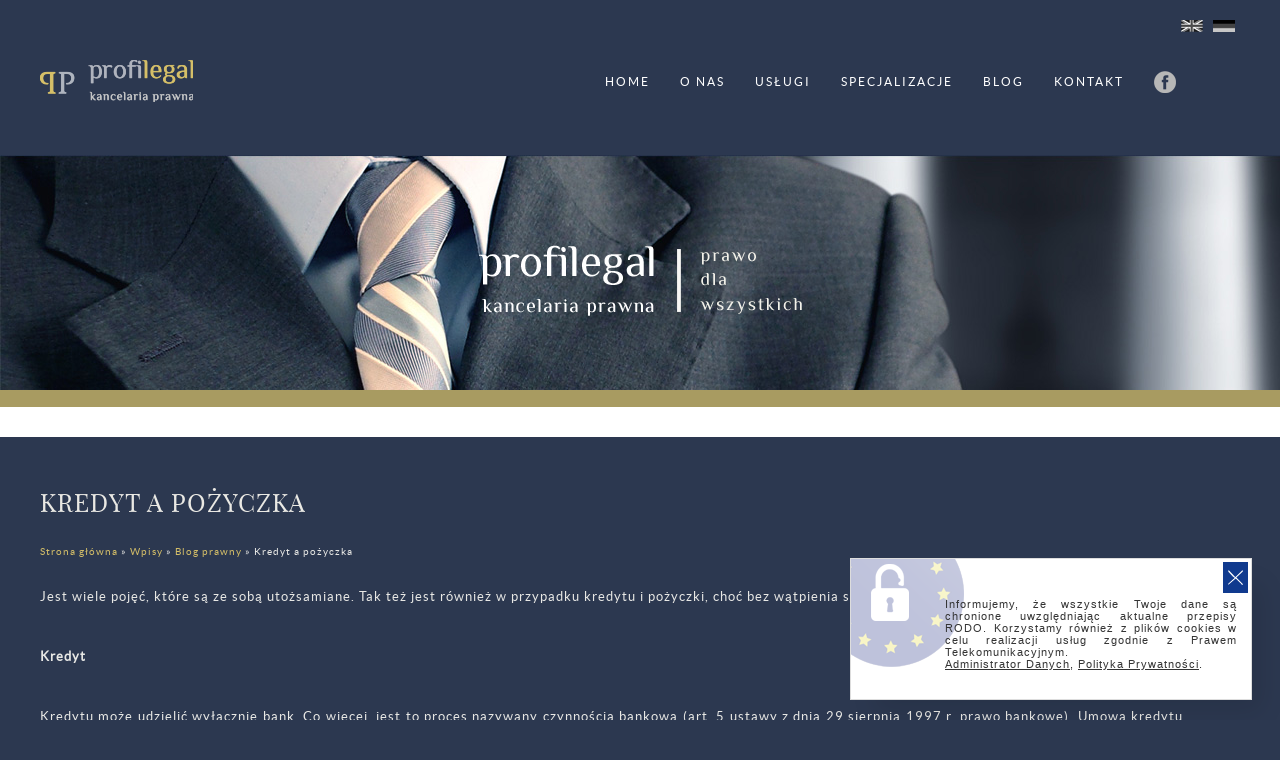

--- FILE ---
content_type: text/html; charset=UTF-8
request_url: https://www.profilegal.pl/blog-prawny/kredyt-pozyczka/
body_size: 5827
content:
<!DOCTYPE html>
<html lang="pl">
<head> 
    <meta http-equiv="Content-Type" content="text/html; charset=UTF-8" />
    <meta name="viewport" content="width=device-width,initial-scale=1">
    <meta name="google-site-verification" content="2cb9WT1V-opGwGShFyUSNGYooPz4jQrB09pw9PO8Qvg" />
    <title>Kredyt a pożyczka - Kancelaria Prawna PROFILEGAL - Adwokat, Prawnik Toruń</title>
    <script type='text/javascript' src='https://ajax.googleapis.com/ajax/libs/jquery/1.10.2/jquery.min.js?ver=1.8.1'></script>
    
    
<!-- This site is optimized with the Yoast WordPress SEO plugin v1.7.1 - https://yoast.com/wordpress/plugins/seo/ -->
<meta name="description" content="Jesteśmy kancelarią adwokacką z Torunia. Adwokaci i Radcy Prawni. Profesjonalne porady prawne. Zajmujemy się obsługą prawną osób fizycznych jak również przedsiębiorstw. Posiadamy wieloletnie doświadczenie z zakreu wielu dziedzin prawa."/>
<link rel="canonical" href="https://www.profilegal.pl/blog-prawny/kredyt-pozyczka/" />
<meta property="og:locale" content="pl_PL" />
<meta property="og:type" content="article" />
<meta property="og:title" content="Kredyt a pożyczka - Kancelaria Prawna PROFILEGAL - Adwokat, Prawnik Toruń" />
<meta property="og:description" content="Jesteśmy kancelarią adwokacką z Torunia. Adwokaci i Radcy Prawni. Profesjonalne porady prawne. Zajmujemy się obsługą prawną osób fizycznych jak również przedsiębiorstw. Posiadamy wieloletnie doświadczenie z zakreu wielu dziedzin prawa." />
<meta property="og:url" content="https://www.profilegal.pl/blog-prawny/kredyt-pozyczka/" />
<meta property="og:site_name" content="Kancelaria Prawna PROFILEGAL - Adwokat, Prawnik Toruń" />
<meta property="article:section" content="Blog prawny" />
<meta property="article:published_time" content="2015-08-21T17:21:43+00:00" />
<meta property="og:image" content="https://www.profilegal.pl/wp-content/uploads/2015/03/prawo_zamowien_publ_jak_wygrac.jpg" />
<!-- / Yoast WordPress SEO plugin. -->

<link rel='dns-prefetch' href='//ajax.googleapis.com' />
<link rel='dns-prefetch' href='//s.w.org' />
<link rel="alternate" type="application/rss+xml" title="Kancelaria Prawna PROFILEGAL - Adwokat, Prawnik Toruń &raquo; Kredyt a pożyczka Kanał z komentarzami" href="https://www.profilegal.pl/blog-prawny/kredyt-pozyczka/feed/" />
		<script type="text/javascript">
			window._wpemojiSettings = {"baseUrl":"https:\/\/s.w.org\/images\/core\/emoji\/2.2.1\/72x72\/","ext":".png","svgUrl":"https:\/\/s.w.org\/images\/core\/emoji\/2.2.1\/svg\/","svgExt":".svg","source":{"concatemoji":"https:\/\/www.profilegal.pl\/wp-includes\/js\/wp-emoji-release.min.js?ver=4.7.31"}};
			!function(t,a,e){var r,n,i,o=a.createElement("canvas"),l=o.getContext&&o.getContext("2d");function c(t){var e=a.createElement("script");e.src=t,e.defer=e.type="text/javascript",a.getElementsByTagName("head")[0].appendChild(e)}for(i=Array("flag","emoji4"),e.supports={everything:!0,everythingExceptFlag:!0},n=0;n<i.length;n++)e.supports[i[n]]=function(t){var e,a=String.fromCharCode;if(!l||!l.fillText)return!1;switch(l.clearRect(0,0,o.width,o.height),l.textBaseline="top",l.font="600 32px Arial",t){case"flag":return(l.fillText(a(55356,56826,55356,56819),0,0),o.toDataURL().length<3e3)?!1:(l.clearRect(0,0,o.width,o.height),l.fillText(a(55356,57331,65039,8205,55356,57096),0,0),e=o.toDataURL(),l.clearRect(0,0,o.width,o.height),l.fillText(a(55356,57331,55356,57096),0,0),e!==o.toDataURL());case"emoji4":return l.fillText(a(55357,56425,55356,57341,8205,55357,56507),0,0),e=o.toDataURL(),l.clearRect(0,0,o.width,o.height),l.fillText(a(55357,56425,55356,57341,55357,56507),0,0),e!==o.toDataURL()}return!1}(i[n]),e.supports.everything=e.supports.everything&&e.supports[i[n]],"flag"!==i[n]&&(e.supports.everythingExceptFlag=e.supports.everythingExceptFlag&&e.supports[i[n]]);e.supports.everythingExceptFlag=e.supports.everythingExceptFlag&&!e.supports.flag,e.DOMReady=!1,e.readyCallback=function(){e.DOMReady=!0},e.supports.everything||(r=function(){e.readyCallback()},a.addEventListener?(a.addEventListener("DOMContentLoaded",r,!1),t.addEventListener("load",r,!1)):(t.attachEvent("onload",r),a.attachEvent("onreadystatechange",function(){"complete"===a.readyState&&e.readyCallback()})),(r=e.source||{}).concatemoji?c(r.concatemoji):r.wpemoji&&r.twemoji&&(c(r.twemoji),c(r.wpemoji)))}(window,document,window._wpemojiSettings);
		</script>
		<style type="text/css">
img.wp-smiley,
img.emoji {
	display: inline !important;
	border: none !important;
	box-shadow: none !important;
	height: 1em !important;
	width: 1em !important;
	margin: 0 .07em !important;
	vertical-align: -0.1em !important;
	background: none !important;
	padding: 0 !important;
}
</style>
<link rel='stylesheet' id='nextgen_gallery_related_images-css'  href='https://www.profilegal.pl/wp-content/plugins/nextgen-gallery/products/photocrati_nextgen/modules/nextgen_gallery_display/static/nextgen_gallery_related_images.css?ver=4.7.31' type='text/css' media='all' />
<link rel='stylesheet' id='contact-form-7-css'  href='https://www.profilegal.pl/wp-content/plugins/contact-form-7/includes/css/styles.css?ver=4.6' type='text/css' media='all' />
<link rel='stylesheet' id='wp-pagenavi-css'  href='https://www.profilegal.pl/wp-content/plugins/wp-pagenavi/pagenavi-css.css?ver=2.70' type='text/css' media='all' />
<script type='text/javascript'>
/* <![CDATA[ */
var photocrati_ajax = {"url":"https:\/\/www.profilegal.pl\/photocrati_ajax","wp_home_url":"https:\/\/www.profilegal.pl","wp_site_url":"https:\/\/www.profilegal.pl","wp_root_url":"https:\/\/www.profilegal.pl","wp_plugins_url":"https:\/\/www.profilegal.pl\/wp-content\/plugins","wp_content_url":"https:\/\/www.profilegal.pl\/wp-content","wp_includes_url":"https:\/\/www.profilegal.pl\/wp-includes\/"};
/* ]]> */
</script>
<script type='text/javascript' src='https://www.profilegal.pl/wp-content/plugins/nextgen-gallery/products/photocrati_nextgen/modules/ajax/static/ajax.js?ver=4.7.31'></script>
<script type='text/javascript' src='http://ajax.googleapis.com/ajax/libs/jquery/1.10.2/jquery.min.js?ver=1.8.1'></script>
<script type='text/javascript' src='https://www.profilegal.pl/wp-content/plugins/nextgen-gallery/products/photocrati_nextgen/modules/ajax/static/persist.js?ver=4.7.31'></script>
<script type='text/javascript' src='https://www.profilegal.pl/wp-content/plugins/nextgen-gallery/products/photocrati_nextgen/modules/ajax/static/store.js?ver=4.7.31'></script>
<script type='text/javascript' src='https://www.profilegal.pl/wp-content/plugins/nextgen-gallery/products/photocrati_nextgen/modules/ajax/static/ngg_store.js?ver=4.7.31'></script>
<script type='text/javascript' src='https://www.profilegal.pl/wp-content/plugins/nextgen-gallery/products/photocrati_nextgen/modules/lightbox/static/lightbox_context.js?ver=4.7.31'></script>
<link rel='https://api.w.org/' href='https://www.profilegal.pl/wp-json/' />
<link rel="EditURI" type="application/rsd+xml" title="RSD" href="https://www.profilegal.pl/xmlrpc.php?rsd" />
<link rel="wlwmanifest" type="application/wlwmanifest+xml" href="https://www.profilegal.pl/wp-includes/wlwmanifest.xml" /> 
<meta name="generator" content="WordPress 4.7.31" />
<link rel='shortlink' href='https://www.profilegal.pl/?p=1419' />
<link rel="alternate" type="application/json+oembed" href="https://www.profilegal.pl/wp-json/oembed/1.0/embed?url=https%3A%2F%2Fwww.profilegal.pl%2Fblog-prawny%2Fkredyt-pozyczka%2F" />
<link rel="alternate" type="text/xml+oembed" href="https://www.profilegal.pl/wp-json/oembed/1.0/embed?url=https%3A%2F%2Fwww.profilegal.pl%2Fblog-prawny%2Fkredyt-pozyczka%2F&#038;format=xml" />
<!-- <meta name="NextGEN" version="2.0.66.37" /> -->
		<style type="text/css">.recentcomments a{display:inline !important;padding:0 !important;margin:0 !important;}</style>
		    <link rel="stylesheet" href="https://www.profilegal.pl/wp-content/themes/profilegal/fonts/stylesheet.css" />
    <link rel="stylesheet" href="https://www.profilegal.pl/wp-content/themes/profilegal/css/style.css" />
    <link rel="stylesheet" href="https://www.profilegal.pl/wp-content/themes/profilegal/css/animate.css" />
    <link rel="stylesheet" href="https://www.profilegal.pl/wp-content/themes/profilegal/js/slidemenu/jqueryslidemenu.css" />
    <link href="https://www.profilegal.pl/wp-content/themes/profilegal/js/bx/jquery.bxslider.css" rel="stylesheet" />
    <link href="https://www.profilegal.pl/wp-content/themes/profilegal/js/carusel/widget/css/rcarousel.css" rel="stylesheet" />
    <link rel="stylesheet" href="/rodo/includes/rodo.css" />
    
    <script src="https://www.profilegal.pl/wp-content/themes/profilegal/js/jquery.cookie.js"></script>   
    <script src="https://www.profilegal.pl/wp-content/themes/profilegal/js/slidemenu/jqueryslidemenu.js"></script>
    <script src="https://www.profilegal.pl/wp-content/themes/profilegal/js/jquery.parallax.js"></script> 
    <script type="text/javascript" src="https://www.profilegal.pl/wp-content/themes/profilegal/js/sonic.js"></script> 
    <script type="text/javascript" src="https://www.profilegal.pl/wp-content/themes/profilegal/js/jquery.easing.min.js"></script>
	<script src="https://www.profilegal.pl/wp-content/themes/profilegal/js/bx/jquery.bxslider.min.js"></script>
	<script type="text/javascript" src="/rodo/includes/rodo.js"></script> 
</head>
<body>
    <div id="top">
        <div class="all">
            <div id="flagi">
                <ul>
                    <li><a href="#" class="eng"></a></li>
                    <li><a href="#" class="de"></a></li>
                </ul>
            </div>
            <div id="logo">
                <a href="https://www.profilegal.pl"><img src="https://www.profilegal.pl/wp-content/themes/profilegal/gfx/pllogo.png"></a>
            </div>
            <div id="facebook">
                <a href="https://www.facebook.com/kancelariaprofilegal" target="_blank" rel="nofollow"><img src="https://www.profilegal.pl/wp-content/themes/profilegal/gfx/fb.png"></a>
            </div>
            <div id="myslidemenu" class="jqueryslidemenu">
                <button id="menutoggle" class="navtoogle" aria-hidden="true" type="button">
                <span> </span>Menu
                </button>
                                        <ul id="menu-menu-gora" class=""><li id="menu-item-935" class="menu-item menu-item-type-custom menu-item-object-custom menu-item-home menu-item-935"><a href="https://www.profilegal.pl/">HOME</a></li>
<li id="menu-item-938" class="menu-item menu-item-type-post_type menu-item-object-page menu-item-938"><a href="https://www.profilegal.pl/kancelaria-prawna-adwokacka/">O nas</a></li>
<li id="menu-item-939" class="menu-item menu-item-type-taxonomy menu-item-object-category menu-item-939"><a href="https://www.profilegal.pl/uslugi-kancelarii-prawnej/">Usługi</a></li>
<li id="menu-item-965" class="menu-item menu-item-type-post_type menu-item-object-page menu-item-965"><a href="https://www.profilegal.pl/specjalizacje-prawne/">Specjalizacje</a></li>
<li id="menu-item-941" class="menu-item menu-item-type-taxonomy menu-item-object-category current-post-ancestor current-menu-parent current-post-parent menu-item-941"><a href="https://www.profilegal.pl/blog-prawny/">Blog</a></li>
<li id="menu-item-944" class="menu-item menu-item-type-post_type menu-item-object-page menu-item-944"><a href="https://www.profilegal.pl/kontakt/">Kontakt</a></li>
</ul> 
            </div>
        </div>
    </div>



    


 
        <div id="sliderpodstrona">   
                            <div class="sliderteksty animated pulse">
                                <img src="https://www.profilegal.pl/wp-content/themes/profilegal/gfx/slogan.png">
                            </div>
                                    

        </div>
<div id="biala"></div>
<div class="all">
        <div id="content">

                <div id="prawapodstrona">
                    <div class="tyt1">
                        <h1>Kredyt a pożyczka</h1>
                    </div>
                    
                    <div id="widok">
                        
                    <p id="breadcrumbs">
		<span prefix="v: http://rdf.data-vocabulary.org/#">
			<span typeof="v:Breadcrumb"><a href="https://www.profilegal.pl" rel="v:url" property="v:title">Strona główna</a></span> » <span typeof="v:Breadcrumb"><a href="https://www.profilegal.pl" rel="v:url" property="v:title">Wpisy</a></span> » <span typeof="v:Breadcrumb"><a href="https://www.profilegal.pl/blog-prawny/" rel="v:url" property="v:title">Blog prawny</a></span> » <span typeof="v:Breadcrumb"><span class="breadcrumb_last" property="v:title">Kredyt a pożyczka</span></span>
		</span></p>
                                                        <p style="text-align: justify;" align="JUSTIFY">Jest wiele pojęć, które są ze sobą utożsamiane. Tak też jest również w przypadku kredytu i pożyczki, choć bez wątpienia są to 2 różne zobowiązania.</p>
<p style="text-align: justify;" align="JUSTIFY"> </p>
<p style="text-align: justify;" align="JUSTIFY"><strong><span lang="pl-PL">Kredyt</span></strong></p>
<p style="text-align: justify;" align="JUSTIFY"> </p>
<p style="text-align: justify;" align="JUSTIFY"><span lang="pl-PL">Kredytu może udzielić wyłącznie bank. Co więcej, jest to proces nazywany czynnością bankową (art. 5 ustawy z dnia 29 sierpnia 1997 r. prawo bankowe). Umowa kredytu powinna być zawarta na piśmie i obligatoryjnie zawierać szereg informacji (m.in. dane kredytobiorcy i kredytodawcy, kwotę i walutę, cel na jaki został udzielony kredyt, termin i warunki spłaty, informacje dotyczące odsetek etc.).</span></p>
<p style="text-align: justify;" align="JUSTIFY"> </p>
<p style="text-align: justify;" align="JUSTIFY"><strong><span lang="pl-PL">Pożyczka</span></strong></p>
<p style="text-align: justify;" align="JUSTIFY"> </p>
<p style="text-align: justify;" align="JUSTIFY"><span lang="pl-PL">Pożyczkę regulują przepisy kodeksu cywilnego. „Pożyczyć” możemy nie tylko pieniądze ale również rzeczy, ale tylko takie oznaczone co do gatunku (czyli np. 1 kg mąki). Termin zwrotu pożyczki nie musi być ustalony w umowie pożyczki. Według kodeksu cywilnego </span><span lang="pl-PL">„(…)dłużnik obowiązany jest zwrócić pożyczkę w ciągu sześciu tygodni po wypowiedzeniu przez dającego pożyczkę.”</span></p>
<p style="text-align: justify;" align="JUSTIFY"><span lang="pl-PL">Co więcej pożyczka może zostać udzielona nieodpłatnie (bez odsetek), a w jej umowie nie musi zostać wprost wskazany cel.</span></p>
<p style="text-align: justify;" align="JUSTIFY"> </p>
<p style="text-align: justify;" align="JUSTIFY"><strong><span lang="pl-PL">Podsumowując</span></strong></p>
<p style="text-align: justify;" align="JUSTIFY"> </p>
<p style="text-align: justify;" align="JUSTIFY"><span lang="pl-PL">Kredyty mogą udzielać wyłącznie banki , w przypadku zaś pożyczek panuje swoboda w tym zakresie. Ponadto jeżeli pożyczka ma być oprocentowana musi to być wyraźnie wskazane w umowie, gdyż co do zasady umowa pożyczki regulowana przez kodeks cywilny jest umową nieodpłatną.</span></p>
<p style="text-align: justify;" align="JUSTIFY"> </p>
<p style="text-align: justify;" align="JUSTIFY"> </p>
                                
        
    
    
    
                        <div id="komentarze">
                                                </div>
                                
                                                    

                    </div>




                    
                </div>
             </div>
</div>
        <div id="kontakt">
            <h4><a href="https://www.profilegal.pl/kontakt">REZERWUJ <BR>SPOTKANIE</a></h4>
        </div>
    <div class="all">
        <div id="menudol">
                                        <ul id="menu-menu-gora-1" class=""><li class="menu-item menu-item-type-custom menu-item-object-custom menu-item-home menu-item-935"><a href="https://www.profilegal.pl/">HOME</a></li>
<li class="menu-item menu-item-type-post_type menu-item-object-page menu-item-938"><a href="https://www.profilegal.pl/kancelaria-prawna-adwokacka/">O nas</a></li>
<li class="menu-item menu-item-type-taxonomy menu-item-object-category menu-item-939"><a href="https://www.profilegal.pl/uslugi-kancelarii-prawnej/">Usługi</a></li>
<li class="menu-item menu-item-type-post_type menu-item-object-page menu-item-965"><a href="https://www.profilegal.pl/specjalizacje-prawne/">Specjalizacje</a></li>
<li class="menu-item menu-item-type-taxonomy menu-item-object-category current-post-ancestor current-menu-parent current-post-parent menu-item-941"><a href="https://www.profilegal.pl/blog-prawny/">Blog</a></li>
<li class="menu-item menu-item-type-post_type menu-item-object-page menu-item-944"><a href="https://www.profilegal.pl/kontakt/">Kontakt</a></li>
</ul> 
        </div>
        <div id="telefon">
            ZADZWOŃ: (56) 623 43 82
        </div>
        <div id="telefon1">
            ZADZWOŃ: 606 635 233
        </div>
        <div id="footer">
            <span class="fl">
                Copyright Kancelaria Prawna,adwokat,radca i prawnik - ProfiLegal 2019
            </span>
            <span class="fr">
                <a href="http://www.virtualmedia.pl" target="_blank" title="strony internetowe Olsztyn">virtualmedia.pl</a>
            </span>
        </div>
    </div>
    
<!-- ngg_resource_manager_marker --><script type='text/javascript' src='https://www.profilegal.pl/wp-content/plugins/contact-form-7/includes/js/jquery.form.min.js?ver=3.51.0-2014.06.20'></script>
<script type='text/javascript'>
/* <![CDATA[ */
var _wpcf7 = {"recaptcha":{"messages":{"empty":"Potwierd\u017a, \u017ce nie jeste\u015b robotem."}}};
/* ]]> */
</script>
<script type='text/javascript' src='https://www.profilegal.pl/wp-content/plugins/contact-form-7/includes/js/scripts.js?ver=4.6'></script>
<script type='text/javascript' src='https://www.profilegal.pl/wp-includes/js/wp-embed.min.js?ver=4.7.31'></script>
<script>

$(document).ready(function(){
	
                        window.slider = $('#slider').bxSlider({
                        pager: true,
                        auto:true,
                        autoStart:true,
                        responsive:true,
                        mode:'fade'
                        });
	
                    $('#kontakt').parallax("100%", 0.1);
                    
                    $(".ajaxlinks a").first().addClass('active');
                    
                    $(".ajaxlinks a").click(function(){
                        $('#buttonyprawa').html('');
                        $("#loader").show();
                        
                        var str = $(this).attr('href');
                        $(".ajaxlinks a").removeClass('active');
                        $(this).addClass('active');
                        
                        $.getJSON('wp-admin/admin-ajax.php?action=getajaxhtml&id='+encodeURI(str), function(data) {
                            if (data){
                                    
                                    $('#buttonyprawa').html(data[0]['content']).css('opacity','0');
                                    $("#buttonyprawa").stop().animate({
                                        opacity: 1
                                    }, 300, "easeInOutQuint", function(k) {});
                                    $("#loader").hide();
                            
                            }
                             
                        });
                        $("#buttonyprawa").hide();
                         $("#buttonyprawa").fadeIn();
                        return false;
                    });
                    $(".zadaj").click(function(){
                        $("#formmain").fadeIn('slow');
                    });
                    $(".iks").click(function(){
                        $("#formmain").fadeOut('slow');
                    });
                    
    var f = new Sonic({
        width: 40,
        height: 40,
        padding: 30,
        strokeColor: "#ddddda",
        pointDistance: 0.01,
        stepsPerFrame: 3,
        trailLength: 0.7,
        step: "fader",
        setup: function() {
            this._.lineWidth = 5
        },
        path: [
            ["arc", 25, 25, 25, 0, 360]
        ]
    });
    
        $( "#menutoggle" ).click(function(e) {
            $('ul#menu-menu-gora').toggle();
            return false;
        });
    
    f.play(); 
    var g, c, b = document.getElementById("loader");
    g = document.createElement("div");
    g.appendChild(f.canvas);
    b.appendChild(g);
    $("#loader").hide(); 
    

                
});
</script>
<script>
  (function(i,s,o,g,r,a,m){i['GoogleAnalyticsObject']=r;i[r]=i[r]||function(){
  (i[r].q=i[r].q||[]).push(arguments)},i[r].l=1*new Date();a=s.createElement(o),
  m=s.getElementsByTagName(o)[0];a.async=1;a.src=g;m.parentNode.insertBefore(a,m)
  })(window,document,'script','//www.google-analytics.com/analytics.js','ga');

  ga('create', 'UA-64760888-1', 'auto');
  ga('send', 'pageview');

</script>
<div id="politykarodo">
	<a id="usunrodo"></a>
	<p>Informujemy, że wszystkie Twoje dane są chronione uwzględniając aktualne przepisy RODO. Korzystamy również z plików cookies w celu realizacji usług zgodnie z Prawem Telekomunikacyjnym.<br><a href="/informacja-o-administratorze-danych"><span>Administrator Danych</span></a>, <a href="/cookie"><span>Polityka Prywatności</span></a>.</p>
</div>
</body>
</html>


--- FILE ---
content_type: text/css
request_url: https://www.profilegal.pl/wp-content/themes/profilegal/fonts/stylesheet.css
body_size: 264
content:
/* Generated by Font Squirrel (http://www.fontsquirrel.com) on August 18, 2014 */



@font-face {
    font-family: 'latolight_italic';
    src: url('lato-lightitalic-webfont.eot');
    src: url('lato-lightitalic-webfont.eot?#iefix') format('embedded-opentype'),
         url('lato-lightitalic-webfont.woff') format('woff'),
         url('lato-lightitalic-webfont.ttf') format('truetype');
    font-weight: normal;
    font-style: normal;

}




@font-face {
    font-family: 'latolight';
    src: url('lato-light-webfont.eot');
    src: url('lato-light-webfont.eot?#iefix') format('embedded-opentype'),
         url('lato-light-webfont.woff') format('woff'),
         url('lato-light-webfont.ttf') format('truetype');
    font-weight: normal;
    font-style: normal;

}




@font-face {
    font-family: 'latobold_italic';
    src: url('lato-bolditalic-webfont.eot');
    src: url('lato-bolditalic-webfont.eot?#iefix') format('embedded-opentype'),
         url('lato-bolditalic-webfont.woff') format('woff'),
         url('lato-bolditalic-webfont.ttf') format('truetype');
    font-weight: normal;
    font-style: normal;

}




@font-face {
    font-family: 'latoblack';
    src: url('lato-black-webfont.eot');
    src: url('lato-black-webfont.eot?#iefix') format('embedded-opentype'),
         url('lato-black-webfont.woff') format('woff'),
         url('lato-black-webfont.ttf') format('truetype');
    font-weight: normal;
    font-style: normal;

}




@font-face {
    font-family: 'latoregular';
    src: url('lato-regular-webfont.eot');
    src: url('lato-regular-webfont.eot?#iefix') format('embedded-opentype'),
         url('lato-regular-webfont.woff') format('woff'),
         url('lato-regular-webfont.ttf') format('truetype');
    font-weight: normal;
    font-style: normal;

}




@font-face {
    font-family: 'latobold';
    src: url('lato-bold-webfont.eot');
    src: url('lato-bold-webfont.eot?#iefix') format('embedded-opentype'),
         url('lato-bold-webfont.woff') format('woff'),
         url('lato-bold-webfont.ttf') format('truetype');
    font-weight: normal;
    font-style: normal;

}




@font-face {
    font-family: 'latoblack_italic';
    src: url('lato-blackitalic-webfont.eot');
    src: url('lato-blackitalic-webfont.eot?#iefix') format('embedded-opentype'),
         url('lato-blackitalic-webfont.woff') format('woff'),
         url('lato-blackitalic-webfont.ttf') format('truetype');
    font-weight: normal;
    font-style: normal;

}




@font-face {
    font-family: 'latoitalic';
    src: url('lato-italic-webfont.eot');
    src: url('lato-italic-webfont.eot?#iefix') format('embedded-opentype'),
         url('lato-italic-webfont.woff') format('woff'),
         url('lato-italic-webfont.ttf') format('truetype');
    font-weight: normal;
    font-style: normal;

}


@font-face {
    font-family: 'playfair_displaybold';
    src: url('PLAYFAIRDISPLAY-BOLD_0-webfont.eot');
    src: url('PLAYFAIRDISPLAY-BOLD_0-webfont.eot?#iefix') format('embedded-opentype'),
         url('PLAYFAIRDISPLAY-BOLD_0-webfont.woff2') format('woff2'),
         url('PLAYFAIRDISPLAY-BOLD_0-webfont.woff') format('woff'),
         url('PLAYFAIRDISPLAY-BOLD_0-webfont.ttf') format('truetype');
    font-weight: normal;
    font-style: normal;

}




@font-face {
    font-family: 'playfair_displayregular';
    src: url('PLAYFAIRDISPLAY-REGULAR_0-webfont.eot');
    src: url('PLAYFAIRDISPLAY-REGULAR_0-webfont.eot?#iefix') format('embedded-opentype'),
         url('PLAYFAIRDISPLAY-REGULAR_0-webfont.woff2') format('woff2'),
         url('PLAYFAIRDISPLAY-REGULAR_0-webfont.woff') format('woff'),
         url('PLAYFAIRDISPLAY-REGULAR_0-webfont.ttf') format('truetype');
    font-weight: normal;
    font-style: normal;

}




--- FILE ---
content_type: text/css
request_url: https://www.profilegal.pl/wp-content/themes/profilegal/css/style.css
body_size: 6001
content:
body {margin: 0px; padding: 0px; width: 100%; height: 100%; background:#2c3850; font-family:"latoregular";letter-spacing: 1px;}

body, input, textarea, select, div, td  {  font-family: 'latoregular'; text-align: justify; font-size: 13px; color: #e8e8e5;}
.all input, .all textarea, .all select, .all div, .all td , .all ul li { }

.fl{ float:left;}
.fr{ float:right;}
.cl {clear: both;}
img {border:none; margin:0px; padding:0px; }
h1 , h2 , h3 , h4 , h5, h6{padding:0px; font-size: 18px; margin:0px;  font-weight: normal;  }
a:link , a:visited , a:hover {text-decoration: none; color:#d4be68;}
a:hover {color:#fff}

p{ margin:0px 0px 5px 0px; padding:0px;  }


img.alignleft , .alignleft{ float:left; margin-right:10px;}
img.alignright { float:right; margin-left:10px;}
img.aligncenter { clear: both; display: block; margin-left: auto; margin-right: auto;}

.all{ width:1200px; margin:auto; position:relative; }

#top { float:left;width:100%;height:155px;
background: #2c3850;
}

#kontener{float:left; width:100%; height:113px;}
#logo{float:left; width:153px; height:39px; margin:60px 0px 0px 0px;}
#facebook { float:right;padding:6px 0px 0px 0px;margin-top:65px;margin-left:15px;}

#slider{float:left; width:100%; height:550px;border-bottom:10px solid #a89b61;}

.bx-wrapper { float:left;width:100%;height:auto;}

##slider { float:left;background:url(../gfx/slider.jpg);background-size:cover;}
##slider .sliderteksty { position:absolute;margin-left:calc(50% - 161px);margin-top:220px;width:350px;z-index:100;}

#biala{float:left; width:100%; height:30px; background:#fff;min-width:1200px;border-top:7px solid #a89b61}

#kontakt{float:left; width:100%; height:200px; background:#2c3850;background:url(../gfx/spotkanie.jpg) top center;background-size:cover;min-width:1200px;}
#kontakt h4 { text-align:center;margin-top:75px;line-height:30px;letter-spacing: 2px;font-size:18px;}
#kontakt h4 a { color:#2c3850;}
#sliderpodstrona{float:left; width:100%; height:235px; background:url(../gfx/sliderpodstrona.jpg);border-bottom:10px solid #a89b61;min-width:1200px;}
#sliderpodstrona .sliderteksty { position:absolute;margin-left:calc(50% - 161px);margin-top:90px;width:350px;z-index:100;}


#flagi { float:right;}
#flagi ul { padding:0px;margin:0px;float:right;list-style:none;}
#flagi ul li { float:left;margin:20px 5px 5px 5px;}
#flagi ul li a.eng { display:block;width:22px;height:12px;background:url(../gfx/en.png)}
#flagi ul li a:hover.eng { background:url(../gfx/en.png) 0px 12px;}
#flagi ul li a.de { display:block;width:22px;height:12px;background:url(../gfx/de.png)}
#flagi ul li a:hover.de { background:url(../gfx/de.png) 0px 12px;}
#flagi ul li a.pl { display:block;width:22px;height:12px;background:url(../gfx/pl.png)}
#flagi ul li a:hover.pl { background:url(../gfx/pl.png) 0px 12px;}


#myslidemenu{ float:right; height:50px;width:870px;margin-top:60px;}
#facebook { float:right;padding:6px 0px 0px 0px;}

#menudol { float:left;width:800px;margin-top:60px}
#menudol ul { float:left;margin:0px; padding:0px;list-style:none;border-bottom:1px dotted #e8e8e5;}
#menudol ul li { float:left;}
#menudol ul li:first-child a { padding-left:0px;}
#menudol ul li a { float:left;padding:20px;color:#e8e8e5;text-transform:uppercase;font-size:12px;}
#telefon { float:right;width:200px;background:url(../gfx/tel.png) left center no-repeat;padding:5px 0px 5px 30px;font-size:12px;margin-top:80px;}
#telefon1 { float:right;width:200px;background:url(../gfx/koma.png) left center no-repeat;padding:5px 0px 5px 30px;font-size:12px;margin-top:10px;}
 

#glownalewa { width:670px; height:auto; float:left;padding:70px 50px 50px 0px;font-size:12px;color:#ebeae8;line-height:22px;}
#glownalewa h2 { color:#ebeae8;font-family: 'playfair_displayregular';font-size:25px;margin:20px 0px 20px 0px;text-transform:uppercase;clear:both;text-align:left;border-bottom:5px solid #fff;float:left;width:670px;padding-bottom:10px;letter-spacing: 2px;}
#glownalewa h2 span { clear:both; font-size:12px;float:left;width:580px;padding:6px 0px 0px 0px;color:#b59e79;letter-spacing: 2px;}
#glownaprawa { width:460px; height:260px; float:right;padding:70px 0px 50px 0px;font-size:12px;color:#ebeae8;line-height:22px;}
#glownaprawa h2 { color:#ebeae8;font-family: 'playfair_displayregular';font-size:25px;margin:0px 0px 20px 0px;text-transform:uppercase;clear:both;border-bottom:5px solid #fff;float:left;width:460px;padding-bottom:10px;letter-spacing: 2px;}
#glownaprawa h2 span { clear:both; font-size:12px;float:left;width:470px;padding:6px 0px 0px 0px;color:#b59e79;letter-spacing: 2px;}

#buttonyinfo {float:left; width:100%; height:440px; background:#25324b;min-width:1200px;}
#buttonylewa { width:325px; height:260px; float:left;padding:70px 50px 50px 0px;font-size:12px;color:#ebeae8;line-height:22px;}
#buttonylewa h2 { color:#ebeae8;font-family: 'playfair_displayregular';font-size:25px;margin:0px 0px 20px 0px;text-transform:uppercase}
#buttonyprawa { position:relative;width:820px; height:260px; float:left;padding:70px 0px 50px 0px;font-size:12px;color:#ebeae8;line-height:22px;overflow:hidden;}
#buttonyprawa h2 { color:#ebeae8;font-family: 'playfair_displayregular';font-size:25px;margin:0px 0px 20px 0px;text-transform:uppercase}

.ikona { width:295px;height:295px;float:left;margin-right:70px;}

#buttonylewa ul { margin:0px;padding:0px;list-style:none}
#buttonylewa ul li a { float:left;width:260px;color:#edece9;height:auto;padding:18px 30px 18px 30px;font-size:14px;text-transform:uppercase;font-family:'latobold';text-align:left;}
#buttonylewa ul li a:hover { background:#ebeae8 url(../gfx/butback.jpg) top right no-repeat; color:#25324b}
#buttonylewa ul li a.active { background:#ebeae8 url(../gfx/butback.jpg) top right  no-repeat; color:#25324b}


#loader { position:absolute;margin-left:750px;margin-top:120px;}

#kontenertlo { position:relative;float:left;width:100%; height:auto; }
a.arrow { float:left;font-family: 'latoregular';font-size:19px;padding:10px 20px 10px 0px;color:#d4be68;margin-top:10px;background:url(../img/arrow.png) no-repeat center right;}

#buttony { float:left;width:100%;height:385px;border-bottom:20px solid #d4be68;background:#141414}
#buttony ul { width:1143px;padding:0px;margin:0px;list-style:none;}
#buttony ul li { float:left;margin:0px;margin-top:40px;float:left;width:379px;height:305px;padding:0px;list-style:none;border-left:1px solid #fff;}
#buttony ul li:nth-child(3) { border-right:1px solid #fff; }
#buttony ul li a {margin:75px 0px 0px 0px;display:block;width:380px;height:216px;color:#fff;}
#buttony ul li a {position:relative;margin:45px 0px 0px 0px;display:block;width:380px;height:316px;color:#fff;}
#buttony ul li a span.nazwabut { position:relative;text-align:center;width:380px;float:left;margin-top:-30px;font-size:18px;font-family: 'latobold';min-height:150px;}
#buttony ul li span.wiecej { color:#fff;position:absolute;float:left;text-align:center;margin-top:300px;margin-left:147px;padding-left:20px;font-size:18px;font-family: 'latobold';background:url(../img/arrow1.png) no-repeat 0px 8px;}
#buttony ul li:hover { }

a.button1 { position:relative;background:url(../img/ico1.png) no-repeat 155px 80px;}
a.button2 { background:url(../img/ico2.png) no-repeat 155px 80px;}
a.button3 { background:url(../img/ico3.png) no-repeat 155px 80px;}

a.zlecenie {float:left;position:relative;margin:60px 0px 0px 0px;display:block;width:260px;height:60px;color:#303030;background:url(../img/icoz.png) 0px 10px no-repeat;padding:0px 0px 0px 70px;font-size:22px;font-family: 'latoregular';line-height:25px;}
a.zadaj {float:left;position:relative;margin:60px 0px 0px 0px;display:block;width:300px;height:35px;color:#fff;background:#d4be68 url(../img/plus.png) 280px 44px no-repeat;padding:45px 20px 40px 20px;font-size:32px;font-family: 'latoregular';line-height:25px;}



#naglowek { float:left;margin-top:30px;}

#footer { float:left;width:1200px;padding:60px 0px 30px 0px;margin-bottom:50px;font-size:12px;color:#e8e8e5}
#footer a { color:#e8e8e5}






.homenews { width:560px; float:left; padding-right:10px; margin-bottom:10px;font-family:Arial;line-height:20px;color:#868686;border-bottom:1px solid #eee;padding-top:10px; }
.homenews img { float:left; margin-right:10px;}
.homenews h2{ font-size:17px; font-weight:bold; margin:0px 0px 15px 0px; }
.homenews h2 a:hover { color:#555}
.homenews .data{ font-size:10px; margin:0px 0px 15px 0px; color:#478bc8;}

.news {  width:1200px; float:left; padding-right:10px; margin-bottom:50px;font-family:Arial;line-height:20px;color:#868686; }
.news img { float:left; margin-right:90px;max-width:300px;}
.news h2{ float:left;padding-bottom:20px;width:800px;font-size:22px; text-transform:uppercase; margin:0px 0px 15px 0px;color:#ebeae8;font-family: 'playfair_displayregular';font-size:25px;margin:0px 0px 20px 0px;border-bottom:5px solid #fff; }
.news h2 a { color:#ebeae8;line-height:34px;}
.news span { font-size:12px;color:#d4be68}
.news .data{ font-size:10px; margin:0px 0px 15px 0px; color:#478bc8;}

.uslugi {  width:285px; height:285px;float:left; padding-right:0px; margin-bottom:50px;font-family:Arial;line-height:20px;color:#868686;overflow:hidden }
.uslugi img { float:left; margin-right:90px;}
.uslugi h2{ float:left;width:255px;text-transform:uppercase;color:#ebeae8;font-family: 'playfair_displayregular';font-size:15px; }
.uslugi .uslugi-h { position:absolute;width:265px;height:40px;background:rgba(0,0,0,0.5);text-align:center;padding:10px;margin-top:225px;}
.uslugi img {width:285px;
    -moz-transition: all 300ms;
    -webkit-transition: all 300ms;
    -o-transition: all 300ms;
    -ms-transition: all 300ms;
    transition: all 300ms;
    animation: all 300ms;	

 }
.uslugi:hover img { 
    -webkit-transform: scale(1.05);
    -moz-transform: scale(1.05);
    -o-transform: scale(1.05);
    -ms-transform: scale(1.05);
    transform: scale(1.05);	
	 }


#lewa { float:left;width:580px;height:auto;}
#lewa h3 { padding:20px 0px 20px 0px;font-family:"NeoSansPro-Bold";color:#5393cc;font-size: 18px;}

#prawa { float:left;width:562px;height:auto;}
#prawa h3 { padding:20px 0px 20px 0px;font-family:"NeoSansPro-Bold";color:#5393cc;font-size: 18px;}

a.but1 { width:180px;height:156px;float:left;background:url(../gfx/but1.jpg) 0px 0px;}
a:hover.but1 { width:180px;height:156px;float:left;background:url(../gfx/but1.jpg) 0px 156px;}
a.but2 { width:180px;height:156px;float:left;background:url(../gfx/but2.jpg) 0px 0px;}
a:hover.but2 { width:180px;height:156px;float:left;background:url(../gfx/but2.jpg) 0px 156px;}
a.but3 { width:180px;height:156px;float:left;background:url(../gfx/but3.jpg) 0px 0px;}
a:hover.but3 { width:180px;height:156px;float:left;background:url(../gfx/but3.jpg) 0px 156px;}

a.but11 { width:122px;height:75px;float:left;background:url(../gfx/but11.jpg) 0px 0px;}
a:hover.but11 { width:122px;height:75px;float:left;background:url(../gfx/but11.jpg) 0px 75px;}
a.but22 { width:122px;height:75px;float:left;background:url(../gfx/but22.jpg) 0px 0px;}
a:hover.but22 { width:122px;height:75px;float:left;background:url(../gfx/but22.jpg) 0px 75px;}
a.but33 { width:122px;height:75px;float:left;background:url(../gfx/but33.jpg) 0px 0px;}
a:hover.but33 { width:122px;height:75px;float:left;background:url(../gfx/but33.jpg) 0px 75px;}

#lewaloga { float:left;width:430px;height:100px;border-right:2px solid #ccc;margin:30px 0px 30px 0px;}
#lewaloga ul {margin:0;padding:0; }
#lewaloga ul li { float:left;margin-right:90px;margin-top:20px;}
#lewaloga ul li:nth-child(2) { margin-right:0px}
#prawaloga { float:left;width:680px;height:100px;margin:30px 0px 30px 0px;}
#prawaloga ul {margin:0;padding:0; }
#prawaloga ul li { float:left;margin-right:20px;}

#stopka { float:left;width:1142px;height:190px;background:#2f72b6;color:#fff;}
#stopka .fl img { float:left;clear:both;padding:15px 0px 15px 0px}
#stopka .fl span { float:left;clear:both;color:#fff;font-size:11px;}
#stopka .fr span { float:right;clear:both;padding:15px 20px 15px 0px;color:#fff;font-size:11px;}
#stopka .fr a { color:#fff;}

#linia { clear:both;width:100%;border-bottom:2px solid #2f72b6;}

#bottom { float:left;width:100%;height:190px;
background: linear-gradient(to left, #fff 50%, #2f72b6 50%);
}
#content { float:left;padding-top:30px;}
#banner { float:left;}
#lewapodstrona { width:174px;height:auto;float:left;min-height:500px;}
#lewapodstrona a { margin:15px;}

#prawapodstrona { width:1143px;height:auto;float:right;min-height:500px;}
#prawapodstrona #widok { line-height:25px;float:left;width:1143px;}
#content { width:1143px;}
#prawapodstronaoferta { width:770px;height:auto;float:left;min-height:500px;}
#lewapodstronaoferta { width:373px;height:auto;float:left;min-height:500px;text-align:right}
#prawapodstronaoferta #widok { line-height:25px;float:left;width:770px;}

#lewapodstronaoferta a {float:right;clear:both;position:relative;margin:20px 0px 0px 0px;display:block;width:215px;height:25px;color:#fff;background:#393939;padding:25px 20px 25px 20px;font-size:16px;font-family: 'latoregular';line-height:25px;}
#lewapodstronaoferta a:hover { background:#d4be68;}
#lewapodstronaoferta li.current-menu-item a { background:#d4be68;}

#lewapodstronaoferta ul { margin:0px;padding:0px;list-style:none;}

#homegal { float:left; margin-bottom:20px;}
.tyt1 h2 { padding:20px 0px 0px 0px;font-family: 'playfair_displayregular';font-size:25px;color:#eae9e4;text-transform:uppercase;}
.tyt1 h1 { padding:20px 0px 0px 0px;font-family: 'playfair_displayregular';font-size:25px;color:#eae9e4;text-transform:uppercase;}

#widok h2 { padding:20px 0px 0px 0px;font-family: 'playfair_displayregular';font-size:25px;color:#eae9e4;text-transform:uppercase;}

.wp-pagenavi { float:left; width:100%; padding:20px 0px 30px 0px;  margin-top:20px;  }
.pages { float:left; padding:8px 10px; background:#fff; color:#777; margin-right:10px;   }
.wp-pagenavi a { padding:8px; background:#fff; color:#777; margin-right:2px; float:left; }
.wp-pagenavi .current , .wp-pagenavi a:hover { float:left; padding:8px; background:#2f72b6; margin-right:2px; color:#ffffff; }	

#logo,.jqueryslidemenu ul li a,#lewapodstronaoferta a,a.zadaj,#buttony li a,form input[type="text"],#respond form textarea,#FSContact1 input[type="text"],a.arrow,a.zlecenie,a.dokumenty,a.bx-prev,a.bx-next,#menu ul li a{
    -moz-transition: all 300ms;
    -webkit-transition: all 300ms;
    -o-transition: all 300ms;
    -ms-transition: all 300ms;
    transition: all 300ms;
    animation: all 300ms;	
}

#respond form input[type="text"]:focus,#respond form textarea:focus,#FSContact1 input[type="text"]:focus,#FSContact1 textarea:focus { border-color:#eee}


#logo:hover, #buttony li a:hover,a:hover.arrow,a:hover.zadaj,a:hover.zlecenie,a:hover.dokumenty,a:hover.bx-prev,a:hover.bx-next,#menu ul li a:hover{

    -webkit-transform: scale(0.93);
    -moz-transform: scale(0.93);
    -o-transform: scale(0.93);
    -ms-transform: scale(0.93);
    transform: scale(0.93);
    
} 

.homenews,.news {
    -webkit-animation: newsskala 0.4s linear 0s;
    -moz-animation: newsskala 0.4s linear 0s;
    -o-animation: newsskala 0.4s linear 0s;
    -ms-animation: newsskala 0.4s linear 0s;
    animation: newsskala 0.4s linear 0s;
}	
    
#slider,#banner{
    -webkit-animation: opacit 0.5s linear 0s;
    -moz-animation: opacit 0.5s linear 0s;
    -o-animation: opacit 0.5s linear 0s;
    -ms-animation: opacit 0.5s linear 0s;
    animation: opacit 0.5s linear 0s;
}

a.but1,a.but2,a.but3{
    -webkit-animation: przyciskiload 1.0s linear 0s;
    -moz-animation: przyciskiload 1.0s linear 0s;
    -o-animation: przyciskiload 1.0s linear 0s;
    -ms-animation: przyciskiload 1.0s linear 0s;
    animation: przyciskiload 1.0s linear 0s;}	

@-moz-keyframes przyciskiload { 
	0% { opacity:0.1; -moz-transform: translateY(50px); }
}

@-webkit-keyframes przyciskiload { 
	0% { opacity:0.1; -webkit-transform: translateY(50px); }
}

@-o-keyframes przyciskiload { 
	0% { opacity:0.1; -o-transform:translateY(50px); }
}

@-ms-keyframes przyciskiload { 
	0% {opacity:0.1; -ms-transform:translateY(50px); }
}

@keyframes przyciskiload { 
	0% {opacity:0.1; transform:translateY(50px);}

}


@-moz-keyframes opacit { 
	0% { opacity:0.1;  }
}

@-webkit-keyframes opacit { 
	0% { opacity:0.1;  }
}

@-o-keyframes opacit { 
	0% { opacity:0.1;  }
}

@-ms-keyframes opacit { 
	0% {opacity:0.1;  }
}

@keyframes opacit { 
	0% {opacity:0.1; }
}



@-moz-keyframes newsskala { 
	0% {opacity:0.4; -moz-transform: scale(0.1)}
	90% { -moz-transform: scale(1.0) }
}

@-webkit-keyframes newsskala { 
	0% {opacity:0.4; -webkit-transform: scale(0.1)}
	90% { -webkit-transform: scale(1.0) }
}

@-o-keyframes newsskala { 
	0% { opacity:0.4; -o-transform: scale(0.1) }
	90% { -o-transform: scale(1.0)}
}

@-ms-keyframes newsskala { 
	0% {opacity:0.4; -ms-transform:scale(0.1)}
	90% {-ms-transform:scale(1.0)}
}

@keyframes newsskala { 
	0% {opacity:0.4; transform: scale(0.1) }
	90% { transform: scale(1.0)}
}


.jqueryslidemenu ul { float:right; margin:0px;padding:0px;list-style:none;}
.jqueryslidemenu ul li{ float:left; position: relative;}
.jqueryslidemenu ul li a{ height:30px; padding:15px 15px 0px 15px; font-size:12px;  float:left; text-transform:uppercase;  letter-spacing: 2px;}
.jqueryslidemenu ul li a:hover , .jqueryslidemenu ul li:hover a {background:#fff;color:#000; }

li.menu-item a {color:#fff; }
li.current-menu-item a {border-bottom:5px solid #fff;}

.jqueryslidemenu ul li ul{
position: absolute; width:240px; left:0; top:0px;  float:left; height:auto; visibility: hidden; z-index:10; background:#fff; color:#8d8e8e;box-shadow: 2px 2px 6px rgba(0,0,0,.2);}

/*Sub level menu list items (undo style from Top level List Items)*/
.jqueryslidemenu ul li ul li{
display: list-item;
float: left;

}

.jqueryslidemenu ul li ul li a{ text-transform:none; }


/*All subsequent sub menu levels vertical offset after 1st level sub menu */
.jqueryslidemenu ul li ul li ul{
top: 0;  
}

/* Sub level menu links style */
.jqueryslidemenu ul li ul.sub-menu li a{
height:auto; width:200px; padding:6px 20px 6px 20px; text-align:left; color:#8d8e8e; float:left; font-size:11px; font-family:Arial;  }

/*sub menus hover style*/
.jqueryslidemenu ul li ul.sub-menu li a:hover{ 
background:#222; color:#ffffff; }

/* -----------------------------------------------------------------------------------------------------------------------------------------  */


/* ######### CSS classes applied to down and right arrow images  ######### */
.rightarrowclass{
position: absolute;
top: 6px;
right: 5px; z-index:11; display:block;
}

.jqueryslidemenu .downarrowclass{
position: absolute;
top: 19px;
right: 2px; 
}

#komentarze { width:1143px;float:left;}
#komentarze h3 {padding:20px 0px 20px 0px;font-family: 'latobold';color:#5393cc;font-size: 18px;}
p#breadcrumbs { font-size:10px;margin:20px 0px 20px 0px;float:left;width:1143px; }
p#breadcrumbs a{ font-size:10px; }
p#breadcrumbs a:hover { color:#fff;}
.aligncenter {
	display: block;
	margin-left: auto;
	margin-right: auto;
}
.alignleft {
	float: left;
}
.alignright {
	float: right;
}

/* =Comments
-------------------------------------------------------------- */

.comments-title {
	margin-bottom: 48px;
	margin-bottom: 3.428571429rem;
	font-size: 16px;
	font-size: 1.142857143rem;
	line-height: 1.5;
	font-weight: normal;
}
.comments-area article {
	margin: 24px 0;
	margin: 1.714285714rem 0;
}
.comments-area article header {
	margin: 0 0 48px;
	margin: 0 0 3.428571429rem;
	overflow: hidden;
	position: relative;
}
.comments-area article header img {
	float: left;
	padding: 0;
	line-height: 0;
}
.comments-area article header cite,
.comments-area article header time {
	display: block;
	margin-left: 85px;
	margin-left: 6.071428571rem;
}
.comments-area article header cite {
	font-style: normal;
	font-size: 15px;
	font-size: 1.071428571rem;
	line-height: 1.42857143;
}
.comments-area cite b {
	font-weight: normal;
}
.comments-area article header time {
	line-height: 1.714285714;
	text-decoration: none;
	font-size: 12px;
	font-size: 0.857142857rem;
	color: #5e5e5e;
}
.comments-area article header a {
	text-decoration: none;
	color: #5e5e5e;
}
.comments-area article header a:hover {
	color: #21759b;
}
.comments-area article header cite a {
	color: #444;
}
.comments-area article header cite a:hover {
	text-decoration: underline;
}
.comments-area article header h4 {
	position: absolute;
	top: 0;
	right: 0;
	padding: 6px 12px;
	padding: 0.428571429rem 0.857142857rem;
	font-size: 12px;
	font-size: 0.857142857rem;
	font-weight: normal;
	color: #fff;
	background-color: #0088d0;
	background-repeat: repeat-x;
	background-image: -moz-linear-gradient(top, #009cee, #0088d0);
	background-image: -ms-linear-gradient(top, #009cee, #0088d0);
	background-image: -webkit-linear-gradient(top, #009cee, #0088d0);
	background-image: -o-linear-gradient(top, #009cee, #0088d0);
	background-image: linear-gradient(top, #009cee, #0088d0);
	border-radius: 3px;
	border: 1px solid #007cbd;
}
.comments-area .bypostauthor cite span {
	position: absolute;
	margin-left: 5px;
	margin-left: 0.357142857rem;
	padding: 2px 5px;
	padding: 0.142857143rem 0.357142857rem;
	font-size: 10px;
	font-size: 0.714285714rem;
}
.comments-area .bypostauthor cite b {
	font-weight: bold;
}

a.comment-reply-link:hover,
a.comment-edit-link:hover {
	color: #21759b;
}
.commentlist .pingback {
	line-height: 1.714285714;
	margin-bottom: 24px;
	margin-bottom: 1.714285714rem;
}

/* Comment form */
#respond {

    font-size: 13px;
	
	margin-top: 48px;
	margin-top: 3.428571429rem;
}
#respond h3#reply-title {
	font-size: 16px;
	font-size: 1.142857143rem;
	line-height: 1.5;
}
#respond h3#reply-title #cancel-comment-reply-link {
	margin-left: 10px;
	margin-left: 0.714285714rem;
	font-weight: normal;
	font-size: 12px;
	font-size: 0.857142857rem;
}
#respond form {
	margin: 24px 0;
	margin: 1.714285714rem 0;
}


#respond form label {
	display: block;
	line-height: 1.714285714;
	margin-bottom:20px;
}


#respond form input[type="text"],#respond form textarea {
	-moz-box-sizing: border-box;
	box-sizing: border-box;
	font-size: 12px;
	padding: 10px;
	width: 500px;
	border:1px solid #9aa0ac;
	
}
#wpcf7-f811-p942-o1 input[type="text"],#wpcf7-f811-p942-o1 input[type="email"],#wpcf7-f811-p942-o1 textarea {
	-moz-box-sizing: border-box;
	box-sizing: border-box;
	font-size: 12px;
	padding: 10px;
	width: 670px !important;
	max-width: 670px !important;
	background:#2d3951;
	border:1px solid #9aa0ac;

}


ol.commentlist li { border-bottom:1px solid #ccc;margin-bottom:20px;}
ul.children { margin-left:40px;margin-top:20px;}
ul.children ol.commentlist li { border-bottom:0px;}
#respond form input[type="submit"], #FSContact1 input[type="submit"]
{
	width:150px;
	height:40px;
	border:0px;
	background:#2d3951;
	color:#fff;
	border:1px solid #9aa0ac;
	font-weight:bold;
	text-transform:uppercase;
	text-align:center;
}
#respond form input[type="submit"]:hover,#FSContact1 input[type="submit"]:hover {
	background:#888;	
}
#respond form textarea {
	-moz-box-sizing: border-box;
	box-sizing: border-box;
	font-size: 12px;
	font-size: 0.857142857rem;
	line-height: 1.714285714;
	padding: 10px;
	padding: 0.714285714rem;
	width: 710px;
}
#respond form p.form-allowed-tags {
	margin: 0;
	font-size: 12px;
	font-size: 0.857142857rem;
	line-height: 2;
	color: #5e5e5e;
}
.required {
	color: red;
}

#reply-title {margin:0px; padding:0px; font-size:28px; color:#363636; float:left; width:100%;font-weight:bold; }
div.artykul:first-child{margin-top:0px;}
#artykuly #breadcrumbs { margin-top: 30px}

p.nocomments { display:none;}
.slideshowlink { display:none;}
.ngg-galleryoverview { margin:30px 0px 30px 0px;}

#formmain { position:absolute;background:#d4be68;z-index:1000;padding:20px;width:300px;margin-left:50px; margin-top:50px;color:#fff;display:none;}
#formmain p { color:#fff;}
#formmain input { width:290px;}
#formmain textarea { width:290px;}

#wpcf7-f811-p942-o1 input[type="submit"] { 
   background: none repeat scroll 0 0 #fff;
    border: 0 none;
    color: #000;
    font-weight: bold;
    height: 50px;
    text-align: center;
    text-transform: uppercase;
    width: 220px;
    cursor:pointer;
}
#formmain .wpcf7-response-output { color:#fff;}
#formmain span.wpcf7-not-valid-tip { color:#eee;}
#formmain a { width:300px;height:30px;display:block;background:url(../img/iks.png) top right no-repeat; }


##slider img {
    -webkit-animation: bg 151s linear infinite 0s;
    -moz-animation: bg 151s linear infinite 0s;
    -o-animation: bg 151s linear infinite 0s;
    -ms-animation: bg 151s linear infinite 0s;
    animation: bg 151s linear infinite 0s;
    
    }

	
@-moz-keyframes bg { 
	0% { -moz-transform: scale(1); }
	50% { -moz-transform: scale(1.3); }
	100% { -moz-transform: scale(1); }	
}

@-webkit-keyframes bg { 
	0% { -moz-transform: scale(1); }
	50% { -webkit-transform: scale(1.3); }
	100% { -moz-transform: scale(1); }	
}

@-o-keyframes bg { 
	0% { -moz-transform: scale(1); }
	50% { -o-transform: scale(1.3); }
	100% { -moz-transform: scale(1); }	
}

@-ms-keyframes bg { 
	0% { -moz-transform: scale(1); }
	50% {-ms-transform: scale(1.3); }
	100% { -moz-transform: scale(1); }	
}

@keyframes bg { 
	0% { -moz-transform: scale(1); }
	50% { transform: scale(1.3); }
	100% { -moz-transform: scale(1); }	

}



.menu_top .navtoogle{
	display: none;
}


#myslidemenu .navtoogle{
	position:absolute;
	display: none;	
	width: 150px;
	padding: 14px 20px 10px 20px;
	font-family: 'Lato',Calibri,Arial,sans-serif;
	font-weight: normal;
	text-align: right;
	color: rgb(7, 16, 15);
	font-size: 1.2em;
	background:#fff;	
	border: none; 
	cursor: pointer;
	margin-top:-14px;
	right:0px;
	height:60px;
}

#myslidemenu .navtoogle span{
	position:absolute;
	right:0px;
	width:34px;
	height:44px;
	margin-top:-5px;
	background:url(../gfx/menuico.jpg) no-repeat;
}

#myslidemenu .icon-menu {
	position: relative;
	top: 3px;
	line-height: 0;
	font-size: 1.6em;
}

.kontaktpolowa {width:60%;float:left;}
.kontaktpolowa1 {width:20%;float:left;}





@media screen and (max-width: 1142px) {
	#slider {width:1142px;}	
	#sliderpodstrona,#buttony {width:1142px;}	
}

@media screen and (max-width: 740px) {
	
	.all { width:100%; }
	#buttonyprawa, #glownaprawa h2 { width:100%; }
	#buttonylewa { width:100%; }
	#buttonyinfo { height:auto; width:80%;padding:0% 10% 10% 10%;min-width:0px;}
	.ikona { display:none;}
	#glownalewa { width:80%;padding:0% 10% 10% 10%; height:auto; }
	#glownaprawa { width:80%;padding:0% 10% 10% 10%; height:auto; }
	#menudol {display:none}
	#buttonylewa ul li a {width:calc(100% - 60px); background-repeat:no-repeat}
	
	#myslidemenu #menutoggle{
		display: block;
	}
	ul#menu-menu-gora { display:none; z-index:5000;position:absolute;right:0px;margin-top:45px;width:100%;}
	.jqueryslidemenu ul li { width:100%;}
	#myslidemenu { width:auto;}
	.jqueryslidemenu ul li a { width:100%;background:#2c3850;border-bottom:1px solid #eee;}
	.jqueryslidemenu ul li a:hover { background:#f5f5f5}
	
	#footer {width:100%;}
	#glownalewa h2 {width:100%; }
	#biala { min-width:0px;}
	#kontakt {min-width:0px; }
	
	#slider {width:100%; min-width:0px;}
	#content {width:100%;}
	#prawapodstrona {width:80%;padding:0% 10% 10% 10%; }
	#widok {width:100%;}
	#widok img { width:90% !important;height:auto;margin:5%;}
	
	#sliderpodstrona {width:100%; min-width:100%;}
	#sliderpodstrona img  {width:100%;height:100%; }
	
	p#breadcrumbs {width:100%;}
	.news {width:100%; }
	.news img { width:100%;height:auto;margin:0px;margin-bottom:30px;}
	
	#prawapodstrona #widok { width:100%;}
	#prawapodstrona #widok table img { display:none}
	
	.uslugi {width:100%;position:relative;}
	.uslugi img {width:100%;height:auto;}
	.uslugi .uslugi-h{ width:100%;}
	.uslugi .uslugi-h h2 { width:90%;font-size: 17px;}
	
	#slider .sliderteksty img {width:80%; height:auto;}
	#sliderpodstrona .sliderteksty img {width:80%; height:auto;}
	.news h2 {width:100%; }
	
	.kontaktpolowa {width:100%;float:left;}
	.kontaktpolowa1 {width:100%;float:left;}
	
	#FSContact1 img { width:auto !important;}

	#FSContact1 input[type="text"],#FSContact1 textarea {
		-moz-box-sizing: border-box;
		box-sizing: border-box;
		font-size: 12px;
		padding: 10px;
		width: 100% !important;
		max-width: 100% !important;
		background:#2d3951;
		border:1px solid #9aa0ac;
	
	}
	
}

#politykacookies { position:fixed;bottom:50px;right:50px;width:300px;height:60px;font-family:arial;font-size:11px;background:#fff;padding:20px;z-index:1000;display:none;color:#2c3850;
-webkit-box-shadow: 1px 3px 5px 5px rgba(0,0,0,0.2);
-moz-box-shadow: 1px 3px 5px 5px rgba(0,0,0,0.2);
box-shadow: 1px 3px 5px 5px rgba(0,0,0,0.2);
}
a#usuncookie { clear:both;float:right;width:100%;text-align:right;}	
a#usunrefer { clear:both;float:right;width:100%;text-align:right;font-family:arial;font-size:11px;cursor:pointer}	
#politykacookies a { font-family:arial;font-size:11px;cursor:pointer;}	
#politykacookies a:hover { color:#000;}


form.wpcf7-form  { max-width:95%;}





--- FILE ---
content_type: text/css
request_url: https://www.profilegal.pl/rodo/includes/rodo.css
body_size: 1386
content:
@font-face {
    font-family: 'proxima_nova_ltsemibold';
    src: url('/rodo/includes/fonts/proxima_nova_semibold-webfont.woff2') format('woff2'),
         url('/rodo/includes/fonts/proxima_nova_semibold-webfont.woff') format('woff');
    font-weight: normal;
    font-style: normal;

}

@font-face {
    font-family: 'open_sansbold';
    src: url('/rodo/includes/fonts/opensans-bold-webfont.woff2') format('woff2'),
         url('/rodo/includes/fonts/opensans-bold-webfont.woff') format('woff');
    font-weight: normal;
    font-style: normal;

}
@font-face {
    font-family: 'open_sansextrabold';
    src: url('/rodo/includes/fonts/opensans-extrabold-webfont.woff2') format('woff2'),
         url('/rodo/includes/fonts/opensans-extrabold-webfont.woff') format('woff');
    font-weight: normal;
    font-style: normal;

}
@font-face {
    font-family: 'open_sansextrabold_italic';
    src: url('/rodo/includes/fonts/opensans-extrabolditalic-webfont.woff2') format('woff2'),
         url('/rodo/includes/fonts/opensans-extrabolditalic-webfont.woff') format('woff');
    font-weight: normal;
    font-style: normal;

}
@font-face {
    font-family: 'open_sanslight';
    src: url('/rodo/includes/fonts/opensans-light-webfont.woff2') format('woff2'),
         url('/rodo/includes/fonts/opensans-light-webfont.woff') format('woff');
    font-weight: normal;
    font-style: normal;

}
@font-face {
    font-family: 'open_sansregular';
    src: url('/rodo/includes/fonts/opensans-regular-webfont.woff2') format('woff2'),
         url('/rodo/includes/fonts/opensans-regular-webfont.woff') format('woff');
    font-weight: normal;
    font-style: normal;

}
#informacjarodo { font-family: 'open_sansregular';line-height:32px;}

#administracjarodo { float:left;width:100%;clear:both;min-height:450px;margin:30px 0px 0px 0px;}
#administracjarodo ul { margin:0px;padding:0px;float:left;list-style:none;}
#administracjarodo ul li { float:left;width:auto;}

.button--rodo {
	float: left;
	min-width: 150px;
	display: block;
	margin: 0px 10px 0px 0px;
	padding: 1em 2em;
	background:#103a8e url(/rodo/includes/img/flaga.png) top -20px right -20px no-repeat;
	color: inherit;
	vertical-align: middle;
	position: relative;
	z-index: 1;
	-webkit-backface-visibility: hidden;
	-moz-osx-font-smoothing: grayscale;
	border: 1px solid #37474f;
	color:#fff;
	font-family: 'open_sansbold';
}
.button--rodo:focus {
	outline: none;
}
.button--rodo > span {
	vertical-align: middle;
}


.button--rodo {
	overflow: hidden;
	-webkit-transition: border-color 0.3s, background-color 0.3s;
	transition: border-color 0.3s, background-color 0.3s;
	-webkit-transition-timing-function: cubic-bezier(0.2, 1, 0.3, 1);
	transition-timing-function: cubic-bezier(0.2, 1, 0.3, 1);
}
.button--rodo::after {
	content: attr(data-text);
	position: absolute;
	width: 100%;
	height: 100%;
	top: 0;
	left: 0;
	opacity: 0;
	color: #3f51b5;
	-webkit-transform: translate3d(0, 25%, 0);
	transform: translate3d(0, 25%, 0);
}
.button--rodo > span {
	display: block;
}
.button--rodo.button--inverted {
	color: #7986cb;
}
.button--rodo.button--inverted:after {
	color: #fff;
}
.button--rodo::after,
.button--rodo > span {
	padding: 1em 2em;
	-webkit-transition: -webkit-transform 0.3s, opacity 0.3s;
	transition: transform 0.3s, opacity 0.3s;
	-webkit-transition-timing-function: cubic-bezier(0.2, 1, 0.3, 1);
	transition-timing-function: cubic-bezier(0.2, 1, 0.3, 1);
}
.button--rodo:hover {
	border-color: #3f51b5;
	color:#000;
	background: #fff;
}
.button--rodo.button--inverted:hover {
	border-color: #21333C;
	background-color: #21333C;
}
.button--rodo:hover::after {
	opacity: 1;
	-webkit-transform: translate3d(0, 0, 0);
	transform: translate3d(0, 0, 0);
}
.button--rodo:hover > span {
	opacity: 0;
	-webkit-transform: translate3d(0, -25%, 0);
	transform: translate3d(0, -25%, 0);
}

#formularzrodo,#formularzrodo1 { display:none;}

#formularzrodo input[type="text"],#formularzrodo1 input[type="text"]  { 
	float:left;
	font-size:13px;
	color:#000;
	background:#fff;
	margin:0px 0px 10px 0px;
    border:1px solid #9f9e9e;
    outline: 0 none;
    padding: 10px 5px;
    text-align: left;
    -webkit-transition: all 0.3s ease-out;
    -moz-transition: all 0.3s ease-out;
    -ms-transition: all 0.3s ease-out;
    -o-transition: all 0.3s ease-out;
    transition: all 0.3s ease-out;
    width:100%;
}
#formularzrodo textarea,#formularzrodo1 textarea { 
	float:left;
	width:100%;
	font-size:13px;
	color:#000;
	background:#fff;
	margin:0px 0px 10px 0px;
    border:1px solid #9f9e9e;
    outline: 0 none;
    padding: 10px 5px;
    text-align: left;
    -webkit-transition: all 0.3s ease-out;
    -moz-transition: all 0.3s ease-out;
    -ms-transition: all 0.3s ease-out;
    -o-transition: all 0.3s ease-out;
    transition: all 0.3s ease-out;
}

.rodotytulduzy { float:left;width:100%;clear:both;text-align:center;font-size:40px;margin:25px 0px 15px 0px;text-transform:none; font-family: 'proxima_nova_ltsemibold';color:#fff;}
.rodotytul { float:left;width:100%;clear:both;font-size:22px;margin:25px 0px 15px 0px;text-transform:uppercase; font-family: 'proxima_nova_ltsemibold';color:#fff;}

#formularzrodo,#formularzrodo1
{
	-moz-transition: all 200ms;
    -webkit-transition: all 200ms;
    -o-transition: all 200ms;
    -ms-transition: all 200ms;
    transition: all 200ms;
    animation: all 200ms;	
}


#politykarodo { position:fixed;bottom:-170px;right:28px;width:400px;height:140px;font-family:arial;font-size:11px;background:#fff url(/rodo/includes/img/rodo.png) top left no-repeat;z-index:30001;display:block;color:#343434;
-webkit-box-shadow: 18px 19px 24px -8px rgba(0,0,0,0.1);
-moz-box-shadow: 18px 19px 24px -8px rgba(0,0,0,0.1);
box-shadow: 18px 19px 24px -8px rgba(0,0,0,0.1);
-moz-transition: all 300ms;
-webkit-transition: all 300ms;
-o-transition: all 300ms;
-ms-transition: all 300ms;
transition: all 300ms;
animation: all 300ms;
border:1px solid #ddd;
}
#politykarodo p { clear:both;padding:5px 14px 14px 94px;}
#politykarodo a { font-family:arial;font-size:11px;cursor:pointer;color:#343434;text-decoration:underline;}	
#politykarodo a:hover { color:#000;}
a#usunrodo { clear:both;float:right;width:25px;height:25px;text-align:center;background:#103a8e url(/rodo/includes/img/rodoclose.png) center center no-repeat;color:#fff;text-decoration:none;margin:3px 3px 0px 0px;padding-top:6px;
-moz-transition: all 300ms;
-webkit-transition: all 300ms;
-o-transition: all 300ms;
-ms-transition: all 300ms;
transition: all 300ms;
animation: all 300ms;
}	
a#usunrodo:hover { background:#fff url(/rodo/includes/img/rodoclosehover.png) center center no-repeat;color:#db042c;}
a#usunrodo { clear:both;float:right;text-align:right;font-family:arial;font-size:11px;cursor:pointer}	
#politykarodo.open { bottom:20px;}

@-webkit-keyframes rodospin {
	from {
		-webkit-transform: rotate(0deg)
	}
	to {
		-webkit-transform: rotate(360deg);
	}
}
@-moz-keyframes rodospin {
	from {
		-moz-transform: rotate(0deg)
	}
	to {
		-moz-transform: rotate(360deg);
	}
}
@keyframes rodospin {
	from {
		transform: rotate(0deg)
	}
	to {
		transform: rotate(360deg);
	}
}





--- FILE ---
content_type: application/javascript
request_url: https://www.profilegal.pl/rodo/includes/rodo.js
body_size: 548
content:
$(document).ready(function(){
	 $("#modyfikuj").click(function(){
			$('#formularzrodo1').animate({opacity: 0}, 100,function(){ $('#formularzrodo1').css('display','none');});
			$('#formularzrodo').css('display','block');
			$('#formularzrodo').animate({opacity: 1}, 100);
	 });
	 $("#usun").click(function(){
			$('#formularzrodo').animate({opacity: 0}, 100,function(){$('#formularzrodo').css('display','none');});
			$('#formularzrodo1').css('display','block');
			$('#formularzrodo1').animate({opacity: 1}, 100);
	 });
	
});

function zapiszmodyfikacje () {
	var email=$('#wyslijform input[name=email]').val();
	var wiadomosc=$('#wyslijform textarea[name=wiadomosc]').val();
	
	if (email!='E-mail'&&wiadomosc!='Wiadomość'&&email&&wiadomosc){
	    $.post('/rodo/includes/save_modyfikacja.php', { adresemail:email,trescwiadomosc:wiadomosc}, function(data){
			alert(data.komunikat);

				$('#wyslijform input[name=email]').val('E-mail');
				$('#wyslijform textarea[name=wiadomosc]').val('Wiadomość');
				$('#formularzrodo').animate({opacity: 0}, 100,function(){$('#formularzrodo').css('display','none');});
			
	    }).fail(function() {
	        alert( "Niestety wystąpił błąd." );
	    });
	}
	else {
		alert('Wypełnij poprawnie pola formularza.')
	}
}
function zapiszusuniecie () {
	var email=$('#wyslijform1 input[name=email]').val();
	var wiadomosc=$('#wyslijform1 textarea[name=wiadomosc]').val();
	
	if (email!='E-mail'&&wiadomosc!='Wiadomość'&&email&&wiadomosc){
	    $.post('/rodo/includes/save_usuniecie.php', { adresemail:email,trescwiadomosc:wiadomosc}, function(data){
			alert(data.komunikat);

				$('#wyslijform1 input[name=email]').val('E-mail');
				$('#wyslijform1 textarea[name=wiadomosc]').val('Wiadomość');
			$('#formularzrodo1').animate({opacity: 0}, 100,function(){$('#formularzrodo').css('display','none');});
			
	    }).fail(function() {
	        alert( "Niestety wystąpił błąd." );
	    });
	}
	else {
		alert('Wypełnij poprawnie pola formularza.')
	}
}


function SetCookieRodo(b, c, a) {
var d = new Date();
d.setDate(d.getDate() + a);
document.cookie = b + "=" + escape(c) + ";path=/" + ((a == null) ? "" : ";expires=" + d.toGMTString())
}
$(window).load(function(){
	if( document.cookie.indexOf("politykarodo") ===-1 ){
	    jQuery("#politykarodo").show();
	    jQuery("#politykarodo").addClass("open");
	}   
	$("#usunrodo").click(function () {
	    SetCookieRodo('politykarodo','politykarodo',365*10)
	    jQuery("#politykarodo").removeClass("open");
	});
});


--- FILE ---
content_type: text/plain
request_url: https://www.google-analytics.com/j/collect?v=1&_v=j102&a=1202590204&t=pageview&_s=1&dl=https%3A%2F%2Fwww.profilegal.pl%2Fblog-prawny%2Fkredyt-pozyczka%2F&ul=en-us%40posix&dt=Kredyt%20a%20po%C5%BCyczka%20-%20Kancelaria%20Prawna%20PROFILEGAL%20-%20Adwokat%2C%20Prawnik%20Toru%C5%84&sr=1280x720&vp=1280x720&_u=IEBAAEABAAAAACAAI~&jid=1411235222&gjid=925207625&cid=1761946605.1763071111&tid=UA-64760888-1&_gid=1358373176.1763071111&_r=1&_slc=1&z=319312861
body_size: -450
content:
2,cG-1EE0J34DC0